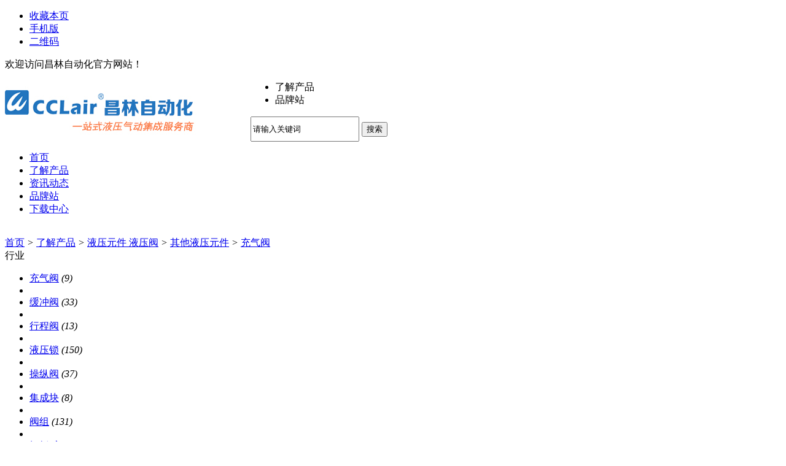

--- FILE ---
content_type: text/html;charset=UTF-8
request_url: http://www.110055.net/sell/list.php?catid=529
body_size: 6982
content:
<!doctype html>
<html>
<head>
<meta charset="UTF-8"/>
<title>充气阀_其他液压元件_液压元件 液压阀_了解产品_无锡市昌林自动化科技有限公司</title>    
<meta http-equiv="mobile-agent" content="format=html5;url=http://m.110055.net/sell/list.php?catid=529&page=1">
<meta name="generator" content="DESTOON B2B - www.destoon.com"/>
<link rel="shortcut icon" type="image/x-icon" href="http://www.110055.net/favicon.ico"/>
<link rel="bookmark" type="image/x-icon" href="http://www.110055.net/favicon.ico"/>
<link rel="archives" title="无锡市昌林自动化科技有限公司" href="http://www.110055.net/archiver/"/>
<link rel="stylesheet" type="text/css" href="http://www.110055.net/skin/10007/style.css"/>
<link rel="stylesheet" type="text/css" href="http://www.110055.net/skin/10007/sell.css"/>
<!--[if lte IE 6]>
<link rel="stylesheet" type="text/css" href="http://www.110055.net/skin/10007/ie6.css"/>
<![endif]-->
<script type="text/javascript">window.onerror=function(){return true;}</script><script type="text/javascript" src="http://www.110055.net/lang/zh-cn/lang.js"></script>
<script type="text/javascript" src="http://www.110055.net/file/script/config.js"></script>
<!--[if lte IE 9]><!-->
<script type="text/javascript" src="http://www.110055.net/file/script/jquery-1.5.2.min.js"></script>
<!--<![endif]-->
<!--[if (gte IE 10)|!(IE)]><!-->
<script type="text/javascript" src="http://www.110055.net/file/script/jquery-2.1.1.min.js"></script>
<!--<![endif]-->
<script type="text/javascript" src="http://www.110055.net/file/script/common.js"></script>
<script type="text/javascript" src="http://www.110055.net/file/script/page.js"></script>
<script type="text/javascript">
GoMobile('http://m.110055.net/sell/list.php?catid=529&page=1');
var searchid = 5;
</script>
<link rel="stylesheet" href="http://www.110055.net/skin/10007/css/bootstrap.min.css">
<link rel="stylesheet" href="http://www.110055.net/skin/10007/css/Validform.css">
<link rel="stylesheet" href="http://www.110055.net/skin/10007/css/common.css">
<link rel="stylesheet" href="http://www.110055.net/skin/10007/css/style1.css">
<link rel="stylesheet" href="http://www.110055.net/skin/10007/css/404.css">
<script type="text/javascript" src="http://www.110055.net/skin/10007/js/jquery.min.js"></script>
<script type="text/javascript" src="http://www.110055.net/skin/10007/js/bootstrap.min.js"></script>
<script type="text/javascript" src="http://www.110055.net/skin/10007/js/page2.js"></script>
<script type="text/javascript" src="http://www.110055.net/skin/10007/js/scroll.js"></script>
</head>
<div class="StoreIndex"><a name="top"></a>
<div class="xctopnavbody">
<div class="xctopnav clear w1000">
<div class="xctopnav_right">
<ul>
<li class="h_fav"><script type="text/javascript">addFav('收藏本页');</script></li>
<li class="h_mobile"><a href="http://m.110055.net/index.php">手机版</a>&nbsp;</li><li class="h_qrcode"><a href="javascript:Dqrcode();">二维码</a>&nbsp;</li></ul>
</div>
<div class="p_top_left">欢迎访问昌林自动化官方网站！</div>
</div>
</div>
<div id="destoon_qrcode" style="display:none;"></div><div class="logo2 pt10 pb10">
<div class="logobody w1000 conBox clearfix">
<div style="width:400px ;height:97px;float:left;">
<a href="http://www.110055.net/"><img src="http://www.110055.net/file/upload/201805/31/162815731.jpg" alt="无锡市昌林自动化科技有限公司" width="400" height="97"/></a>
</div>
<script type="text/javascript">var searchid = 5;</script>
<form class="navbar-form" id="destoon_search" action="http://www.110055.net/api/search.php" onsubmit="return Dsearch();">
<input type="hidden" name="moduleid" value="5" id="destoon_moduleid"/>
<input type="hidden" name="spread" value="0" id="destoon_spread"/>
            <div class="fr ml20 search mt20">
                <ul class="clearfix" id="search_moduleli" style="overflow:hidden;">
<li  class="head_search_on" onclick="setModuleli(5, this);">
<a><span>了解产品</span></a></li>
<li  onclick="setModuleli(13, this);">
<a><span>品牌站</span></a></li>
                </ul>
                <div class="searchInput mt10 clearfix">
                    <input style="height:35px;" type="text" class="fl searchText"  value="请输入关键词" id="destoon_kw" name="kw" maxlength="30" onfocus="if(this.value=='请输入关键词') this.value='';" onkeyup="STip(this.value);" autocomplete="off" x-webkit-speech speech/>
<button class="btnInput fl Themebg white" type="submit" value=" ">搜索</button>&nbsp;
                </div>
            </div>
</form>
</div>
</div>
<div class="xcnavbody bgf6 Themebg">
<ul class="xcnav conBox mt0 Navbox clearfix">
<li>
<a href="http://www.110055.net/"><span>首页</span></a></li>
<li class="menuon">
<a href="http://www.110055.net/sell/"><span>了解产品</span></a>
</li><li>
<a href="http://www.110055.net/news/"><span>资讯动态</span></a>
</li><li>
<a href="http://www.110055.net/brand/"><span>品牌站</span></a>
</li><li>
<a href="http://www.110055.net/down/"><span>下载中心</span></a>
</li></ul>   
</div>
<div class="m b10">&nbsp;</div>
<script type="text/javascript">var sh = 'http://www.110055.net/sell/search.php?catid=529';</script>
<div class="m">
<div class="nav bd-b"><a href="http://www.110055.net/">首页</a> <i>&gt;</i> <a href="http://www.110055.net/sell/">了解产品</a> <i>&gt;</i> <a href="http://www.110055.net/sell/list.php?catid=13">液压元件 液压阀</a> <i>&gt;</i> <a href="http://www.110055.net/sell/list.php?catid=497">其他液压元件</a> <i>&gt;</i> <a href="http://www.110055.net/sell/list.php?catid=529">充气阀</a></div>
</div>
<div class="m m2">
<div class="m2l">
<div class="sort">
<div class="sort-k">行业</div>
<div class="sort-v">
<ul>
<li class="on"><a href="http://www.110055.net/sell/list.php?catid=529">充气阀</a> <i>(9)</i><li>
<li><a href="http://www.110055.net/sell/list.php?catid=530">缓冲阀</a> <i>(33)</i><li>
<li><a href="http://www.110055.net/sell/list.php?catid=531">行程阀</a> <i>(13)</i><li>
<li><a href="http://www.110055.net/sell/list.php?catid=532">液压锁</a> <i>(150)</i><li>
<li><a href="http://www.110055.net/sell/list.php?catid=533">操纵阀</a> <i>(37)</i><li>
<li><a href="http://www.110055.net/sell/list.php?catid=534">集成块</a> <i>(8)</i><li>
<li><a href="http://www.110055.net/sell/list.php?catid=535">阀组</a> <i>(131)</i><li>
<li><a href="http://www.110055.net/sell/list.php?catid=536">阀板/座</a> <i>(148)</i><li>
<li><a href="http://www.110055.net/sell/list.php?catid=993">整流板</a> <i>(1)</i><li>
<li><a href="http://www.110055.net/sell/list.php?catid=1058">油压开关</a> <i>(2)</i><li>
<li><a href="http://www.110055.net/sell/list.php?catid=1057">压力继电器</a> <i>(309)</i><li>
<li><a href="http://www.110055.net/sell/list.php?catid=1169">液压/高压球阀</a> <i>(4)</i><li>
</ul>
</div>
<div class="c_b"></div>
</div>
<!-- <div class="sort">
<div class="sort-k">地区</div>
<div class="sort-v">
<ul>
<li><a href="http://www.110055.net/sell/search.php?catid=529&areaid=1">北京</a></li>
<li><a href="http://www.110055.net/sell/search.php?catid=529&areaid=2">上海</a></li>
<li><a href="http://www.110055.net/sell/search.php?catid=529&areaid=3">天津</a></li>
<li><a href="http://www.110055.net/sell/search.php?catid=529&areaid=4">重庆</a></li>
<li><a href="http://www.110055.net/sell/search.php?catid=529&areaid=5">河北</a></li>
<li><a href="http://www.110055.net/sell/search.php?catid=529&areaid=6">山西</a></li>
<li><a href="http://www.110055.net/sell/search.php?catid=529&areaid=7">内蒙古</a></li>
<li><a href="http://www.110055.net/sell/search.php?catid=529&areaid=8">辽宁</a></li>
<li><a href="http://www.110055.net/sell/search.php?catid=529&areaid=9">吉林</a></li>
<li><a href="http://www.110055.net/sell/search.php?catid=529&areaid=10">黑龙江</a></li>
<li><a href="http://www.110055.net/sell/search.php?catid=529&areaid=11">江苏</a></li>
<li><a href="http://www.110055.net/sell/search.php?catid=529&areaid=12">浙江</a></li>
<li><a href="http://www.110055.net/sell/search.php?catid=529&areaid=13">安徽</a></li>
<li><a href="http://www.110055.net/sell/search.php?catid=529&areaid=14">福建</a></li>
<li><a href="http://www.110055.net/sell/search.php?catid=529&areaid=15">江西</a></li>
<li><a href="http://www.110055.net/sell/search.php?catid=529&areaid=16">山东</a></li>
<li><a href="http://www.110055.net/sell/search.php?catid=529&areaid=17">河南</a></li>
<li><a href="http://www.110055.net/sell/search.php?catid=529&areaid=18">湖北</a></li>
<li><a href="http://www.110055.net/sell/search.php?catid=529&areaid=19">湖南</a></li>
<li><a href="http://www.110055.net/sell/search.php?catid=529&areaid=20">广东</a></li>
<li><a href="http://www.110055.net/sell/search.php?catid=529&areaid=21">广西</a></li>
<li><a href="http://www.110055.net/sell/search.php?catid=529&areaid=22">海南</a></li>
<li><a href="http://www.110055.net/sell/search.php?catid=529&areaid=23">四川</a></li>
<li><a href="http://www.110055.net/sell/search.php?catid=529&areaid=24">贵州</a></li>
<li><a href="http://www.110055.net/sell/search.php?catid=529&areaid=25">云南</a></li>
<li><a href="http://www.110055.net/sell/search.php?catid=529&areaid=26">西藏</a></li>
<li><a href="http://www.110055.net/sell/search.php?catid=529&areaid=27">陕西</a></li>
<li><a href="http://www.110055.net/sell/search.php?catid=529&areaid=28">甘肃</a></li>
<li><a href="http://www.110055.net/sell/search.php?catid=529&areaid=29">青海</a></li>
<li><a href="http://www.110055.net/sell/search.php?catid=529&areaid=30">宁夏</a></li>
<li><a href="http://www.110055.net/sell/search.php?catid=529&areaid=31">新疆</a></li>
<li><a href="http://www.110055.net/sell/search.php?catid=529&areaid=32">台湾</a></li>
<li><a href="http://www.110055.net/sell/search.php?catid=529&areaid=33">香港</a></li>
<li><a href="http://www.110055.net/sell/search.php?catid=529&areaid=34">澳门</a></li>
</ul>
</div>
<div class="c_b"></div>
</div> -->
<!-- <div class="sort">
<div class="sort-k">类别</div>
<div class="sort-v">
<ul>
<li><a href="http://www.110055.net/sell/search.php?catid=529&typeid=0">供应</a></li>
<li><a href="http://www.110055.net/sell/search.php?catid=529&typeid=1">提供服务</a></li>
<li><a href="http://www.110055.net/sell/search.php?catid=529&typeid=2">供应二手</a></li>
<li><a href="http://www.110055.net/sell/search.php?catid=529&typeid=3">提供加工</a></li>
<li><a href="http://www.110055.net/sell/search.php?catid=529&typeid=4">提供合作</a></li>
<li><a href="http://www.110055.net/sell/search.php?catid=529&typeid=5">库存</a></li>
</ul>
</div>
<div class="c_b"></div>
</div> -->
<form method="post">
<div class="sell_tip" id="sell_tip" style="display:none;" title="双击关闭" ondblclick="Dh(this.id);">
<div>
<p>您可以</p>
<input type="submit" value="对比选中" onclick="this.form.action='http://www.110055.net/sell/compare.php';" class="tool-btn"/> 或 
<input type="submit" value="批量询价" onclick="this.form.action='http://www.110055.net/sell/inquiry.php';" class="tool-btn"/>
</div>
</div>
<div class="img_tip" id="img_tip" style="display:none;">&nbsp;</div>
<div class="tool">
<table>
<tr height="30">
<td width="25" align="center"><input type="checkbox" onclick="checkall(this.form);"/></td>
<td>
<input type="submit" value="对比选中" onclick="this.form.action='http://www.110055.net/sell/compare.php';" class="tool-btn"/>&nbsp; &nbsp;
<input type="submit" value="批量询价" onclick="this.form.action='http://www.110055.net/sell/inquiry.php';" class="tool-btn"/>
</td>
<td align="right">
<input type="checkbox" onclick="Go(sh+'&price=1');"/>标价&nbsp;
<input type="checkbox" onclick="Go(sh+'&thumb=1');"/>图片&nbsp;
<input type="checkbox" onclick="Go(sh+'&vip=1');"/>VIP&nbsp;
<select onchange="Go(sh+'&day='+this.value)">
<option value="0">更新时间</option>
<option value="1">1天内</option>
<option value="3">3天内</option>
<option value="7">7天内</option>
<option value="15">15天内</option>
<option value="30">30天内</option>
</select>&nbsp;
<select onchange="Go(sh+'&order='+this.value)">
<option value="0">显示顺序</option>
<option value="2">价格由高到低</option>
<option value="3">价格由低到高</option>
<option value="4">VIP级别由高到低</option>
<option value="5">VIP级别由低到高</option>
<option value="6">供货量由高到低</option>
<option value="7">供货量由低到高</option>
<option value="8">起订量由高到低</option>
<option value="9">起订量由低到高</option>
</select>&nbsp;
<img src="http://www.110055.net/skin/10007/image/list_txt.gif" width="16" height="16" alt="文字列表" align="absmiddle" class="c_p" onclick="Go(sh+'&list=2');"/>&nbsp;
<img src="http://www.110055.net/skin/10007/image/list_img.gif" width="16" height="16" alt="图片列表" align="absmiddle" class="c_p" onclick="Go(sh+'&list=1');"/>&nbsp;
<img src="http://www.110055.net/skin/10007/image/list_mix_on.gif" width="16" height="16" alt="图文列表" align="absmiddle" class="c_p" onclick="Go(sh+'&list=0');"/>&nbsp;
</td>
</tr>
</table>
</div>
<div class="list" id="item_153286">
<table>
<tr align="center">
<td width="25">&nbsp;<input type="checkbox" id="check_153286" name="itemid[]" value="153286" onclick="sell_tip(this, 153286);"/> </td>
<td width="90"><div><a href="http://www.110055.net/sell/show.php?itemid=153286" target="_blank"><img src="http://www.110055.net/file/upload/202408/05/172823449991915.png.thumb.png" width="80" height="80" alt="GQC-1.5/2.5，电磁高真空断电充气阀" onmouseover="img_tip(this, this.src);" onmouseout="img_tip(this, '');"/></a></div></td>
<td width="10"> </td>
<td align="left">
<ul>
<li><a href="http://www.110055.net/sell/show.php?itemid=153286" target="_blank"><strong class="px14">GQC-1.5/2.5，电磁高真空断电充气阀</strong></a></li>
<li class="f_gray">GQC 系列电磁高真空充气阀是真空系统中重要元件之一。以电磁力为动力，当接通电源后，阀门即被关闭，使真空系统与大气隔离。断电</li>
<li><span class="f_r">2024-08-05 17:28&nbsp;&nbsp;</span>[江苏无锡市]</li>
<li>
<span class="f_r f_gray">
<a href="http://www.110055.net/member/chat.php?touser=ximate&mid=5&itemid=153286" target="_blank" rel="nofollow"><img src="http://www.110055.net/api/online.png.php?username=ximate&mid=5&itemid=153286&style=0" title="点击交谈/留言" alt="" align="absmiddle" onerror="this.src=DTPath+'file/image/web-off.gif';"/></a>&nbsp;</span>
<!-- <a href="http://www.110055.net/index.php?homepage=ximate" target="_blank">真空阀门</a>&nbsp; -->
<!-- <span class="f_gray">
[未核实]</span> -->
</li>
</ul>
</td>
<td width="10"> </td>
<td width="100"> 
<span class="f_gray">面议</span><br/>
<img src="http://www.110055.net/skin/10007/image/inquiry.gif" alt="询价" class="iq_btn" onclick="Go('http://www.110055.net/sell/inquiry.php?itemid=153286');"/>
</td>
</tr>
</table>
</div>
<div class="list" id="item_153285">
<table>
<tr align="center">
<td width="25">&nbsp;<input type="checkbox" id="check_153285" name="itemid[]" value="153285" onclick="sell_tip(this, 153285);"/> </td>
<td width="90"><div><a href="http://www.110055.net/sell/show.php?itemid=153285" target="_blank"><img src="http://www.110055.net/file/upload/202408/05/172550929991915.png.thumb.png" width="80" height="80" alt="GYC-JQ-16/25/40KF，高真空电磁压差式带充气阀/KF" onmouseover="img_tip(this, this.src);" onmouseout="img_tip(this, '');"/></a></div></td>
<td width="10"> </td>
<td align="left">
<ul>
<li><a href="http://www.110055.net/sell/show.php?itemid=153285" target="_blank"><strong class="px14">GYC-JQ-16/25/40KF，高真空电磁压差式带充气阀/KF</strong></a></li>
<li class="f_gray">GYC-JQ 系列高真空电磁压差式带充气阀是安装在机械真空泵上的专用阀门,并与泵接在同一电源上,泵的开启与停止直接制了阀门的开启</li>
<li><span class="f_r">2024-08-05 17:26&nbsp;&nbsp;</span>[江苏无锡市]</li>
<li>
<span class="f_r f_gray">
<a href="http://www.110055.net/member/chat.php?touser=ximate&mid=5&itemid=153285" target="_blank" rel="nofollow"><img src="http://www.110055.net/api/online.png.php?username=ximate&mid=5&itemid=153285&style=0" title="点击交谈/留言" alt="" align="absmiddle" onerror="this.src=DTPath+'file/image/web-off.gif';"/></a>&nbsp;</span>
<!-- <a href="http://www.110055.net/index.php?homepage=ximate" target="_blank">真空阀门</a>&nbsp; -->
<!-- <span class="f_gray">
[未核实]</span> -->
</li>
</ul>
</td>
<td width="10"> </td>
<td width="100"> 
<span class="f_gray">面议</span><br/>
<img src="http://www.110055.net/skin/10007/image/inquiry.gif" alt="询价" class="iq_btn" onclick="Go('http://www.110055.net/sell/inquiry.php?itemid=153285');"/>
</td>
</tr>
</table>
</div>
<div class="list" id="item_153284">
<table>
<tr align="center">
<td width="25">&nbsp;<input type="checkbox" id="check_153284" name="itemid[]" value="153284" onclick="sell_tip(this, 153284);"/> </td>
<td width="90"><div><a href="http://www.110055.net/sell/show.php?itemid=153284" target="_blank"><img src="http://www.110055.net/file/upload/202408/05/172311659991915.png.thumb.png" width="80" height="80" alt="GYC-JQ-63/100ISO-K，高真空电磁压差式带充气阀" onmouseover="img_tip(this, this.src);" onmouseout="img_tip(this, '');"/></a></div></td>
<td width="10"> </td>
<td align="left">
<ul>
<li><a href="http://www.110055.net/sell/show.php?itemid=153284" target="_blank"><strong class="px14">GYC-JQ-63/100ISO-K，高真空电磁压差式带充气阀</strong></a></li>
<li class="f_gray">GYC-JQ 系列高真空电磁压差式带充气阀是安装在机械真空泵上的专用阀门,并与泵接在同一电源上,泵的开启与停止直接控制了阀门的开</li>
<li><span class="f_r">2024-08-05 17:23&nbsp;&nbsp;</span>[江苏无锡市]</li>
<li>
<span class="f_r f_gray">
<a href="http://www.110055.net/member/chat.php?touser=ximate&mid=5&itemid=153284" target="_blank" rel="nofollow"><img src="http://www.110055.net/api/online.png.php?username=ximate&mid=5&itemid=153284&style=0" title="点击交谈/留言" alt="" align="absmiddle" onerror="this.src=DTPath+'file/image/web-off.gif';"/></a>&nbsp;</span>
<!-- <a href="http://www.110055.net/index.php?homepage=ximate" target="_blank">真空阀门</a>&nbsp; -->
<!-- <span class="f_gray">
[未核实]</span> -->
</li>
</ul>
</td>
<td width="10"> </td>
<td width="100"> 
<span class="f_gray">面议</span><br/>
<img src="http://www.110055.net/skin/10007/image/inquiry.gif" alt="询价" class="iq_btn" onclick="Go('http://www.110055.net/sell/inquiry.php?itemid=153284');"/>
</td>
</tr>
</table>
</div>
<div class="list" id="item_108565">
<table>
<tr align="center">
<td width="25">&nbsp;<input type="checkbox" id="check_108565" name="itemid[]" value="108565" onclick="sell_tip(this, 108565);"/> </td>
<td width="90"><div><a href="http://www.110055.net/sell/show.php?itemid=108565" target="_blank"><img src="http://www.110055.net/file/upload/201604/11/12-15-33-58-15003.png.thumb.png" width="80" height="80" alt="T06010400002,T060204000002,T060205000002,T060307000002,T060309000002,AIGNEP快速排气软启动阀" onmouseover="img_tip(this, this.src);" onmouseout="img_tip(this, '');"/></a></div></td>
<td width="10"> </td>
<td align="left">
<ul>
<li><a href="http://www.110055.net/sell/show.php?itemid=108565" target="_blank"><strong class="px14">T06010400002,T060204000002,T060205000002,T060307000002,T060309000002,AIGNEP快速排气软启动阀</strong></a></li>
<li class="f_gray">T06010400002,T060204000002,T060205000002,T060307000002,T060309000002,AIGNEP快速排气软启动阀</li>
<li><span class="f_r">2016-04-11 12:15&nbsp;&nbsp;</span>[江苏无锡市]</li>
<li>
<span class="f_r f_gray">
<a href="http://www.110055.net/member/chat.php?touser=huatong&mid=5&itemid=108565" target="_blank" rel="nofollow"><img src="http://www.110055.net/api/online.png.php?username=huatong&mid=5&itemid=108565&style=0" title="点击交谈/留言" alt="" align="absmiddle" onerror="this.src=DTPath+'file/image/web-off.gif';"/></a>&nbsp;<a href="http://wpa.qq.com/msgrd?v=3&uin=2355802921&site=qq&menu=yes" target="_blank" rel="nofollow"><img src="http://wpa.qq.com/pa?p=1:2355802921:4" title="点击QQ交谈/留言" alt="" align="absmiddle" onerror="this.src=DTPath+'file/image/qq-off.gif';" onload="if(this.width==77){this.src=DTPath+'file/image/qq-off.gif';}else if(this.width==23){this.src=DTPath+'file/image/qq.gif';}"/></a>&nbsp;</span>
<!-- <a href="http://www.110055.net/index.php?homepage=huatong" target="_blank">CKD SMC AIGNEP液压气动</a>&nbsp; -->
<!-- <span class="f_gray">
[未核实]</span> -->
</li>
</ul>
</td>
<td width="10"> </td>
<td width="100"> 
<span class="f_gray">面议</span><br/>
<img src="http://www.110055.net/skin/10007/image/inquiry.gif" alt="询价" class="iq_btn" onclick="Go('http://www.110055.net/sell/inquiry.php?itemid=108565');"/>
</td>
</tr>
</table>
</div>
<div class="list" id="item_108564">
<table>
<tr align="center">
<td width="25">&nbsp;<input type="checkbox" id="check_108564" name="itemid[]" value="108564" onclick="sell_tip(this, 108564);"/> </td>
<td width="90"><div><a href="http://www.110055.net/sell/show.php?itemid=108564" target="_blank"><img src="http://www.110055.net/file/upload/201604/11/12-14-45-23-15003.png.thumb.png" width="80" height="80" alt="T050103000010,T050104000010,T050204000010,T050205000010,T050307000010,T050309000010,AIGNEP断气阀" onmouseover="img_tip(this, this.src);" onmouseout="img_tip(this, '');"/></a></div></td>
<td width="10"> </td>
<td align="left">
<ul>
<li><a href="http://www.110055.net/sell/show.php?itemid=108564" target="_blank"><strong class="px14">T050103000010,T050104000010,T050204000010,T050205000010,T050307000010,T050309000010,AIGNEP断气阀</strong></a></li>
<li class="f_gray">T050103000010,T050104000010,T050204000010,T050205000010,T050307000010,T050309000010,AIGNEP断气阀T050104000020,T050104000</li>
<li><span class="f_r">2016-04-11 12:14&nbsp;&nbsp;</span>[江苏无锡市]</li>
<li>
<span class="f_r f_gray">
<a href="http://www.110055.net/member/chat.php?touser=huatong&mid=5&itemid=108564" target="_blank" rel="nofollow"><img src="http://www.110055.net/api/online.png.php?username=huatong&mid=5&itemid=108564&style=0" title="点击交谈/留言" alt="" align="absmiddle" onerror="this.src=DTPath+'file/image/web-off.gif';"/></a>&nbsp;<a href="http://wpa.qq.com/msgrd?v=3&uin=2355802921&site=qq&menu=yes" target="_blank" rel="nofollow"><img src="http://wpa.qq.com/pa?p=1:2355802921:4" title="点击QQ交谈/留言" alt="" align="absmiddle" onerror="this.src=DTPath+'file/image/qq-off.gif';" onload="if(this.width==77){this.src=DTPath+'file/image/qq-off.gif';}else if(this.width==23){this.src=DTPath+'file/image/qq.gif';}"/></a>&nbsp;</span>
<!-- <a href="http://www.110055.net/index.php?homepage=huatong" target="_blank">CKD SMC AIGNEP液压气动</a>&nbsp; -->
<!-- <span class="f_gray">
[未核实]</span> -->
</li>
</ul>
</td>
<td width="10"> </td>
<td width="100"> 
<span class="f_gray">面议</span><br/>
<img src="http://www.110055.net/skin/10007/image/inquiry.gif" alt="询价" class="iq_btn" onclick="Go('http://www.110055.net/sell/inquiry.php?itemid=108564');"/>
</td>
</tr>
</table>
</div>
<div class="list" id="item_108561">
<table>
<tr align="center">
<td width="25">&nbsp;<input type="checkbox" id="check_108561" name="itemid[]" value="108561" onclick="sell_tip(this, 108561);"/> </td>
<td width="90"><div><a href="http://www.110055.net/sell/show.php?itemid=108561" target="_blank"><img src="http://www.110055.net/file/upload/201604/11/12-10-22-74-15003.png.thumb.png" width="80" height="80" alt="T020103030000,T020104030000,T020204030000,T020205030000,T020307030000,T020309030000,AIGNEP调节器" onmouseover="img_tip(this, this.src);" onmouseout="img_tip(this, '');"/></a></div></td>
<td width="10"> </td>
<td align="left">
<ul>
<li><a href="http://www.110055.net/sell/show.php?itemid=108561" target="_blank"><strong class="px14">T020103030000,T020104030000,T020204030000,T020205030000,T020307030000,T020309030000,AIGNEP调节器</strong></a></li>
<li class="f_gray">T020103030000,T020104030000,T020204030000,T020205030000,T020307030000,T020309030000,AIGNEP调节器</li>
<li><span class="f_r">2016-04-11 12:10&nbsp;&nbsp;</span>[江苏无锡市]</li>
<li>
<span class="f_r f_gray">
<a href="http://www.110055.net/member/chat.php?touser=huatong&mid=5&itemid=108561" target="_blank" rel="nofollow"><img src="http://www.110055.net/api/online.png.php?username=huatong&mid=5&itemid=108561&style=0" title="点击交谈/留言" alt="" align="absmiddle" onerror="this.src=DTPath+'file/image/web-off.gif';"/></a>&nbsp;<a href="http://wpa.qq.com/msgrd?v=3&uin=2355802921&site=qq&menu=yes" target="_blank" rel="nofollow"><img src="http://wpa.qq.com/pa?p=1:2355802921:4" title="点击QQ交谈/留言" alt="" align="absmiddle" onerror="this.src=DTPath+'file/image/qq-off.gif';" onload="if(this.width==77){this.src=DTPath+'file/image/qq-off.gif';}else if(this.width==23){this.src=DTPath+'file/image/qq.gif';}"/></a>&nbsp;</span>
<!-- <a href="http://www.110055.net/index.php?homepage=huatong" target="_blank">CKD SMC AIGNEP液压气动</a>&nbsp; -->
<!-- <span class="f_gray">
[未核实]</span> -->
</li>
</ul>
</td>
<td width="10"> </td>
<td width="100"> 
<span class="f_gray">面议</span><br/>
<img src="http://www.110055.net/skin/10007/image/inquiry.gif" alt="询价" class="iq_btn" onclick="Go('http://www.110055.net/sell/inquiry.php?itemid=108561');"/>
</td>
</tr>
</table>
</div>
<div class="list" id="item_98782">
<table>
<tr align="center">
<td width="25">&nbsp;<input type="checkbox" id="check_98782" name="itemid[]" value="98782" onclick="sell_tip(this, 98782);"/> </td>
<td width="90"><div><a href="http://www.110055.net/sell/show.php?itemid=98782" target="_blank"><img src="http://www.110055.net/file/upload/201601/17/20-45-14-13-22767.jpg.thumb.jpg" width="80" height="80" alt="AGSF1-1/2,AGSF2-1/2,AGSF3-1/2,AGSF1-3/4,AGSF2-3/4,AGSF3-3/4,Bucher蓄能器充气阀" onmouseover="img_tip(this, this.src);" onmouseout="img_tip(this, '');"/></a></div></td>
<td width="10"> </td>
<td align="left">
<ul>
<li><a href="http://www.110055.net/sell/show.php?itemid=98782" target="_blank"><strong class="px14">AGSF1-1/2,AGSF2-1/2,AGSF3-1/2,AGSF1-3/4,AGSF2-3/4,AGSF3-3/4,Bucher蓄能器充气阀</strong></a></li>
<li class="f_gray">AGSF1-1/2,AGSF2-1/2,AGSF3-1/2,AGSF1-3/4,AGSF2-3/4,AGSF3-3/4,Bucher蓄能器充气阀AGSF1-1/2-R,AGSF2-1/2-R,AGSF3-1/2-R,AGSF1-</li>
<li><span class="f_r">2016-01-17 20:46&nbsp;&nbsp;</span>[江苏无锡市]</li>
<li>
<span class="f_r f_gray">
<a href="http://www.110055.net/member/chat.php?touser=bucherhydraulics&mid=5&itemid=98782" target="_blank" rel="nofollow"><img src="http://www.110055.net/api/online.png.php?username=bucherhydraulics&mid=5&itemid=98782&style=0" title="点击交谈/留言" alt="" align="absmiddle" onerror="this.src=DTPath+'file/image/web-off.gif';"/></a>&nbsp;<a href="http://wpa.qq.com/msgrd?v=3&uin=2355802919&site=qq&menu=yes" target="_blank" rel="nofollow"><img src="http://wpa.qq.com/pa?p=1:2355802919:4" title="点击QQ交谈/留言" alt="" align="absmiddle" onerror="this.src=DTPath+'file/image/qq-off.gif';" onload="if(this.width==77){this.src=DTPath+'file/image/qq-off.gif';}else if(this.width==23){this.src=DTPath+'file/image/qq.gif';}"/></a>&nbsp;</span>
<!-- <a href="http://www.110055.net/index.php?homepage=bucherhydraulics" target="_blank">外啮合齿轮泵 电磁换向阀 方向阀 节流阀 流量控制阀 叠加阀 止回阀 比例减压阀 压力控制阀</a>&nbsp; -->
<!-- <span class="f_gray">
[未核实]</span> -->
</li>
</ul>
</td>
<td width="10"> </td>
<td width="100"> 
<span class="f_gray">面议</span><br/>
<img src="http://www.110055.net/skin/10007/image/inquiry.gif" alt="询价" class="iq_btn" onclick="Go('http://www.110055.net/sell/inquiry.php?itemid=98782');"/>
</td>
</tr>
</table>
</div>
<div class="list" id="item_62803">
<table>
<tr align="center">
<td width="25">&nbsp;<input type="checkbox" id="check_62803" name="itemid[]" value="62803" onclick="sell_tip(this, 62803);"/> </td>
<td width="90"><div><a href="http://www.110055.net/sell/show.php?itemid=62803" target="_blank"><img src="http://www.110055.net/file/upload/201401/16/12-26-58-11-546.jpg.thumb.jpg" width="80" height="80" alt="QXF5-1,QXF4-2,充气阀" onmouseover="img_tip(this, this.src);" onmouseout="img_tip(this, '');"/></a></div></td>
<td width="10"> </td>
<td align="left">
<ul>
<li><a href="http://www.110055.net/sell/show.php?itemid=62803" target="_blank"><strong class="px14">QXF5-1,QXF4-2,充气阀</strong></a></li>
<li class="f_gray">QXF5-1,QXF4-2,充气阀一、概述 QXF型充气阀是为蓄能器充装氮气的专用单向阀，该充气阀借助充气工具向蓄能器充气。充气完毕，取下</li>
<li><span class="f_r">2014-01-16 12:27&nbsp;&nbsp;</span>[江苏无锡市]</li>
<li>
<span class="f_r f_gray">
<a href="http://www.110055.net/member/chat.php?touser=bkxnq&mid=5&itemid=62803" target="_blank" rel="nofollow"><img src="http://www.110055.net/api/online.png.php?username=bkxnq&mid=5&itemid=62803&style=0" title="点击交谈/留言" alt="" align="absmiddle" onerror="this.src=DTPath+'file/image/web-off.gif';"/></a>&nbsp;<a href="http://wpa.qq.com/msgrd?v=3&uin=2355802921&site=qq&menu=yes" target="_blank" rel="nofollow"><img src="http://wpa.qq.com/pa?p=1:2355802921:4" title="点击QQ交谈/留言" alt="" align="absmiddle" onerror="this.src=DTPath+'file/image/qq-off.gif';" onload="if(this.width==77){this.src=DTPath+'file/image/qq-off.gif';}else if(this.width==23){this.src=DTPath+'file/image/qq.gif';}"/></a>&nbsp;<a href="http://amos.alicdn.com/msg.aw?v=2&uid=vg1200&site=cnalichn&s=6&charset=UTF-8" target="_blank" rel="nofollow"><img src="http://amos.alicdn.com/online.aw?v=2&uid=vg1200&site=cnalichn&s=6&charset=UTF-8" title="点击旺旺交谈/留言" alt="" align="absmiddle" onerror="this.src=DTPath+'file/image/ali-off.gif';" onload="if(this.width>20)this.src=SKPath+'image/ali-off.gif';"/></a>&nbsp;</span>
<!-- <a href="http://www.110055.net/index.php?homepage=bkxnq" target="_blank">蓄能器 蓄能器附件 球阀 截止阀</a>&nbsp; -->
<!-- <span class="f_gray">
[未核实]</span> -->
</li>
</ul>
</td>
<td width="10"> </td>
<td width="100"> 
<span class="f_gray">面议</span><br/>
<img src="http://www.110055.net/skin/10007/image/inquiry.gif" alt="询价" class="iq_btn" onclick="Go('http://www.110055.net/sell/inquiry.php?itemid=62803');"/>
</td>
</tr>
</table>
</div>
<div class="list" id="item_2398">
<table>
<tr align="center">
<td width="25">&nbsp;<input type="checkbox" id="check_2398" name="itemid[]" value="2398" onclick="sell_tip(this, 2398);"/> </td>
<td width="90"><div><a href="http://www.110055.net/sell/show.php?itemid=2398" target="_blank"><img src="http://www.110055.net/file/upload/201110/20/17-00-36-16-2.jpg.thumb.jpg" width="80" height="80" alt="QXF-5,QXF2-4" onmouseover="img_tip(this, this.src);" onmouseout="img_tip(this, '');"/></a></div></td>
<td width="10"> </td>
<td align="left">
<ul>
<li><a href="http://www.110055.net/sell/show.php?itemid=2398" target="_blank"><strong class="px14">QXF-5,QXF2-4</strong></a></li>
<li class="f_gray">简单介绍QXF-5,QXF2-4,充气阀,生产厂家,价格QXF-5,QXF2-4,充气阀的详细介绍QXF-5,QXF2-4,充气阀,生产厂家,价格</li>
<li><span class="f_r">2011-10-20 17:00&nbsp;&nbsp;</span>[江苏无锡市]</li>
<li>
<span class="f_r f_gray">
<a href="http://www.110055.net/member/chat.php?touser=cclair1&mid=5&itemid=2398" target="_blank" rel="nofollow"><img src="http://www.110055.net/api/online.png.php?username=cclair1&mid=5&itemid=2398&style=0" title="点击交谈/留言" alt="" align="absmiddle" onerror="this.src=DTPath+'file/image/web-off.gif';"/></a>&nbsp;<a href="http://wpa.qq.com/msgrd?v=3&uin=2355802919&site=qq&menu=yes" target="_blank" rel="nofollow"><img src="http://wpa.qq.com/pa?p=1:2355802919:4" title="点击QQ交谈/留言" alt="" align="absmiddle" onerror="this.src=DTPath+'file/image/qq-off.gif';" onload="if(this.width==77){this.src=DTPath+'file/image/qq-off.gif';}else if(this.width==23){this.src=DTPath+'file/image/qq.gif';}"/></a>&nbsp;</span>
<!-- <a href="http://www.110055.net/index.php?homepage=cclair1" target="_blank">换向阀 电液阀 手动阀 溢流阀 顺序阀 卸荷阀 比例阀 单向阀 平衡阀 充液阀 调速阀 减压阀 隔爆液压阀 分流阀 集流阀 球阀 截止阀 节流阀</a>&nbsp; -->
<!-- <span class="f_gray">
[未核实]</span> -->
</li>
</ul>
</td>
<td width="10"> </td>
<td width="100"> 
<span class="f_gray">面议</span><br/>
<img src="http://www.110055.net/skin/10007/image/inquiry.gif" alt="询价" class="iq_btn" onclick="Go('http://www.110055.net/sell/inquiry.php?itemid=2398');"/>
</td>
</tr>
</table>
</div>
<div class="tool">
<table>
<tr height="30">
<td width="25"></td>
<td>
<input type="submit" value="对比选中" onclick="this.form.action='http://www.110055.net/sell/compare.php';" class="tool-btn"/>&nbsp; &nbsp;
<input type="submit" value="批量询价" onclick="this.form.action='http://www.110055.net/sell/inquiry.php';" class="tool-btn"/>
</td>
</tr>
</table>
</div>
</form>
</div>
<div class="m2r">
<div class="sponsor"></div>
<div class="head-sub"><strong>搜索排行</strong></div>
<div class="list-rank">
<ul>
<li title="搜索14次 约1437条结果"><span class="f_r">1437条</span><em>1</em><a href="http://www.110055.net/sell/search.php?kw=%E7%90%83%E9%98%80">球阀</a></li>
<li title="搜索13次 约86条结果"><span class="f_r">86条</span><em>2</em><a href="http://www.110055.net/sell/search.php?kw=CBN">CBN</a></li>
<li title="搜索12次 约25条结果"><span class="f_r">25条</span><em>3</em><a href="http://www.110055.net/sell/search.php?kw=LZB">LZB</a></li>
<li title="搜索11次 约5条结果"><span class="f_r">5条</span><i>4</i><a href="http://www.110055.net/sell/search.php?kw=SXF">SXF</a></li>
<li title="搜索11次 约447条结果"><span class="f_r">447条</span><i>5</i><a href="http://www.110055.net/sell/search.php?kw=%E8%BD%AF%E7%AE%A1">软管</a></li>
<li title="搜索10次 约38条结果"><span class="f_r">38条</span><i>6</i><a href="http://www.110055.net/sell/search.php?kw=LS-1">LS-1</a></li>
<li title="搜索10次 约243条结果"><span class="f_r">243条</span><i>7</i><a href="http://www.110055.net/sell/search.php?kw=HD-">HD-</a></li>
<li title="搜索10次 约69条结果"><span class="f_r">69条</span><i>8</i><a href="http://www.110055.net/sell/search.php?kw=DMF">DMF</a></li>
<li title="搜索9次 约16条结果"><span class="f_r">16条</span><i>9</i><a href="http://www.110055.net/sell/search.php?kw=DHM3">DHM3</a></li>
</ul></div>
</div>
<div class="c_b"></div>
</div>
<div class="m b10">&nbsp;</div>
<div class="footerIndex">
<div class="footerBottom">
<div class="conBox">
<div class="bottomBox text-center">
<a href="http://www.110055.net/">网站首页</a>
<a href="http://www.110055.net/about/21.html">气动振动器的安装及使用说明</a> &nbsp;|&nbsp; 
<a href="http://www.110055.net/about/index.html">关于昌林</a> &nbsp;|&nbsp; 
<a href="http://www.110055.net/extend/14.html">退换货流程</a> &nbsp;|&nbsp; 
<a href="http://www.110055.net/extend/13.html">退换货原则</a> &nbsp;|&nbsp; 
<a href="http://www.110055.net/extend/12.html">客户服务承诺</a> &nbsp;|&nbsp; 
<a href="http://www.110055.net/extend/11.html">补发货流程</a> &nbsp;|&nbsp; 
<a href="http://www.110055.net/extend/9.html">签收与拒收</a> &nbsp;|&nbsp; 
<a href="http://www.110055.net/extend/8.html">如何询价</a> &nbsp;|&nbsp; 
<a href="http://www.110055.net/extend/6.html">免责声明</a> &nbsp;|&nbsp; 
<a href="http://www.110055.net/extend/5.html">安全与保密</a> &nbsp;|&nbsp; 
| <a href="http://www.110055.net/sitemap/">网站地图</a>
| <a href="http://www.110055.net/spread/">排名推广</a>
 | <a href="http://www.110055.net/feed/">RSS订阅</a></div>
<div class="conBox">
<div style="padding-top: 20px;text-align: center;">
<div id="copyright">©2002-2011 无锡市昌林自动化科技有限公司 SYSTEM All Rights Reserved<br/>无锡市会北路28-135号<br/></div>
<!-- <div id="powered"><a href="http://www.destoon.com/" target="_blank"><img src="http://www.110055.net/file/image/powered.gif" width="136" height="10" alt="Powered by DESTOON"/></a></div> -->
                  <div>备案号：<a href="https://beian.miit.gov.cn " target="_blank" style="color:#fff;">苏ICP备08106544号</a></div>
<script id="jsgovicon" src="http://odr.jsdsgsxt.gov.cn:8081/mbm/app/main/electronic/js/govicon.js?siteId=cc7d7b2973f147e5a1ae374f8fb90544&width=75&height=105&type=1" type="text/javascript" charset="utf-8"></script>
</div>
</div>
        </div>
    </div>
</div>
</div>
 
</div>
<script src="http://www.110055.net/skin/10007/js/jquery-ui.min.js"></script>
<script src="http://www.110055.net/skin/10007/js/bootstrap.min.js"></script>
<script src="http://www.110055.net/skin/10007/js/validform.min.js"></script>
<script src="http://www.110055.net/skin/10007/js/jquery.lazyload.js"></script>
<script src="http://www.110055.net/skin/10007/js/common.js"></script>
<script src="http://www.110055.net/skin/10007/js/effect.js"></script>
<script type="text/javascript">
</script>
<script charset="utf-8" type="text/javascript" src="http://wpa.b.qq.com/cgi/wpa.php?key=XzkzODA0NDI1NF8xOTM5MjJfNDAwNjc3MDk5OF8"></script>
<script>//禁用右键菜单、复制、选择
$(document).bind("contextmenu copy selectstart", function() {
  return false;
});
</script>
<script>
var _hmt = _hmt || [];
(function() {
  var hm = document.createElement("script");
  hm.src = "https://hm.baidu.com/hm.js?2d9c8fe5c99649340a1445a45f3d1e71";
  var s = document.getElementsByTagName("script")[0]; 
  s.parentNode.insertBefore(hm, s);
})();
</script>
<script>
(function(b,a,e,h,f,c,g,s){b[h]=b[h]||function(){(b[h].c=b[h].c||[]).push(arguments)};
b[h].s=!!c;g=a.getElementsByTagName(e)[0];s=a.createElement(e);
s.src="//s.union.360.cn/"+f+".js";s.defer=!0;s.async=!0;g.parentNode.insertBefore(s,g)
})(window,document,"script","_qha",492215,false);
</script>
</body>
</html>

--- FILE ---
content_type: application/javascript
request_url: http://www.110055.net/file/script/page.js
body_size: 2539
content:
function Print(i){if(isIE){window.print()}else{var i=i?i:"content";var w=window.open("","","");w.opener=null;w.document.write('<div style="width:630px;">'+Dd(i).innerHTML+"</div>");w.window.print()}}function addFav(t){document.write('<a href="'+window.location.href+'" title="'+document.title.replace(/<|>|'|"|&/g,"")+'" rel="sidebar" onclick="if(UA.indexOf(\'chrome\') != -1){alert(\''+L["chrome_fav_tip"]+"');return false;}window.external.addFavorite(this.href, this.title);return false;\">"+t+"</a>")}function SendFav(mid,itemid){mid=mid?mid:0;itemid=itemid?itemid:0;var htm='<form method="post" action="'+MEPath+'favorite.php" id="dfavorite" target="_blank">';htm+='<input type="hidden" name="action" value="add"/>';htm+='<input type="hidden" name="title" value="'+$("#title").html()+'"/>';htm+='<input type="hidden" name="url" value="'+window.location.href+'"/>';htm+='<input type="hidden" name="mid" value="'+mid+'"/>';htm+='<input type="hidden" name="itemid" value="'+itemid+'"/>';htm+="</form>";$("#destoon_space").html(htm);Dd("dfavorite").submit()}function SendReport(c){var c=c?c:($("#title").length>0?$("#title").html():document.title)+"\n"+window.location.href;var htm='<form method="post" action="'+DTPath+'api/report.php" id="dreport" target="_blank">';htm+='<textarea style="display:none;" name="content">'+c+"</textarea>";htm+="</form>";$("#destoon_space").html(htm);Dd("dreport").submit()}function Dshare(mid,id){Go(DTPath+"api/share.php?mid="+mid+"&itemid="+id)}function Dsearch(i){if(Dd("destoon_kw").value.length<1||Dd("destoon_kw").value==L["keyword_message"]){Dd("destoon_kw").value="";window.setTimeout(function(){Dd("destoon_kw").value=L["keyword_message"]},500);return false}if(i&&Dd("destoon_search").action.indexOf("/api/")==-1){$("#destoon_moduleid").remove();$("#destoon_spread").remove()}return true}function Dsearch_adv(){Go(Dd("destoon_search").action.indexOf("/api/")!=-1?DTPath+"api/search.php?moduleid="+Dd("destoon_moduleid").value:Dd("destoon_search").action)}function Dsearch_top(){if(Dsearch(0)){Dd("destoon_search").action=DTPath+"api/search.php";Dd("destoon_spread").value=1;Dd("destoon_search").submit()}}function View(s){window.open(DTPath+"api/view.php?img="+s)}function setModule(i,n){Dd("destoon_search").action=DTPath+"api/search.php";Dd("destoon_moduleid").value=i;searchid=i;Dd("destoon_select").value=n;$("#search_module").fadeOut("fast");Dd("destoon_kw").focus()}function setTip(w){Dh("search_tips");Dd("destoon_kw").value=w;Dd("destoon_search").submit()}var tip_word="";function STip(w){if(w.length<2){Dd("search_tips").innerHTML="";Dh("search_tips");return}if(w==tip_word){return}else{tip_word=w}$.post(AJPath,"action=tipword&mid="+searchid+"&word="+w,function(data){if(data){Ds("search_tips");Dd("search_tips").innerHTML=data+"<label onclick=\"Dh('search_tips');\">"+L["search_tips_close"]+"&nbsp;&nbsp;</label>"}else{Dd("search_tips").innerHTML="";Dh("search_tips")}})}function SCTip(k){var o=Dd("search_tips");if(o.style.display=="none"){if(o.innerHTML!=""){Ds("search_tips")}}else{if(k==13){Dd("destoon_search").submit();return}Dd("destoon_kw").blur();var d=o.getElementsByTagName("div");var l=d.length;var n,p;var c=w=-2;for(var i=0;i<l;i++){if(d[i].className=="search_t_div_2"){c=i}}if(c==-2){n=0;p=l-1}else{if(c==0){n=1;p=-1}else{if(c==l-1){n=-1;p=l-2}else{n=c+1;p=c-1}}}w=k==38?p:n;if(c>=0){d[c].className="search_t_div_1"}if(w>=0){d[w].className="search_t_div_2"}if(w>=0){var r=d[w].innerHTML.split(">");Dd("destoon_kw").value=r[2]}else{Dd("destoon_kw").value=tip_word}}}function user_login(){if(Dd("user_name").value.length<2){Dd("user_name").focus();return false}if(Dd("user_pass").value=="password"||Dd("user_pass").value.length<6){Dd("user_pass").focus();return false}}function show_answer(u,i){document.write('<iframe src="'+u+"answer.php?itemid="+i+'" name="destoon_answer" id="des'+'toon_answer" style="width:100%;height:0px;" scrolling="no" frameborder="0"></iframe>')}function show_task(s){document.write('<script type="text/javascript" src="'+DTPath+"api/task.js.php?"+s+"&refresh="+Math.random()+'.js"></sc'+"ript>")}var sell_n=0;function sell_tip(o,i){if(o.checked){sell_n++;Dd("item_"+i).style.backgroundColor="#F1F6FC"}else{Dd("item_"+i).style.backgroundColor="#FFFFFF";sell_n--}if(sell_n<0){sell_n=0}if(sell_n>1){var aTag=o;var leftpos=toppos=0;do{aTag=aTag.offsetParent;leftpos+=aTag.offsetLeft;toppos+=aTag.offsetTop}while(aTag.offsetParent!=null);var X=o.offsetLeft+leftpos-10;var Y=o.offsetTop+toppos-70;Dd("sell_tip").style.left=X+"px";Dd("sell_tip").style.top=Y+"px";o.checked?Ds("sell_tip"):Dh("sell_tip")}else{Dh("sell_tip")}}function img_tip(o,i){if(i){if(i.indexOf("nopic.gif")==-1){if(i.indexOf(".thumb.")!=-1){var t=i.split(".thumb.");var s=t[0]}else{var s=i}var aTag=o;var leftpos=toppos=0;do{aTag=aTag.offsetParent;leftpos+=aTag.offsetLeft;toppos+=aTag.offsetTop}while(aTag.offsetParent!=null);var X=o.offsetLeft+leftpos+90;var Y=o.offsetTop+toppos-20;Dd("img_tip").style.left=X+"px";Dd("img_tip").style.top=Y+"px";
Ds("img_tip");Inner("img_tip",'<img src="'+s+"\" onload=\"if(this.width<200) {Dh('img_tip');}else if(this.width>300){this.width=300;}Dd('img_tip').style.width=this.width+'px';\"/>")}}else{Dh("img_tip")}}function Dqrcode(){var url=$("meta[http-equiv=mobile-agent]").attr("content");url=url?url.substr(17):window.location.href;if($("#destoon_qrcode").length>0){if($("#destoon_qrcode").html().length<10){$("#destoon_qrcode").css({"position":"fixed","z-index":"99999","left":"50%","top":"0","margin-left":"-130px","width":"260px","background":"#FFFFFF","text-align":"center"});$("#destoon_qrcode").html('<div style="text-align:right;color:#555555;font-size:16px;font-family:Verdana;font-weight:100;padding-right:6px;cursor:pointer;">x</div><img src="'+DTPath+"api/qrcode.png.php?auth="+encodeURIComponent(url)+'" width="140" height="140"/><div style="padding:10px 0;font-size:14px;font-weight:bold;color:#555555;">扫一扫，直接在手机上打开</div><div style="padding-bottom:20px;color:#999999;">推荐微信、QQ扫一扫等扫码工具</div>');$("#destoon_qrcode").click(function(){$("#destoon_qrcode").fadeOut("fast")})}$("#destoon_qrcode").fadeIn("fast")}}function Dmobile(){var url=$("meta[http-equiv=mobile-agent]").attr("content");Go(DTPath+"api/mobile.php"+(url?"?uri="+encodeURIComponent(url.substr(17)):""))}function oauth_logout(){set_cookie("oauth_site","");set_cookie("oauth_user","");window.location.reload()}$(function(){$("div.gd_cp").myScroll({speed:40,rowHeight:308})});

--- FILE ---
content_type: application/javascript
request_url: http://www.110055.net/file/script/config.js
body_size: 140
content:
var DTPath = "http://www.110055.net/";var DTMob = "http://m.110055.net/";var SKPath = "http://www.110055.net/skin/10007/";var MEPath = "http://www.110055.net/member/";var DTEditor = "ueditor";var CKDomain = ".110055.net";var CKPath = "/";var CKPrex = "DU6_";